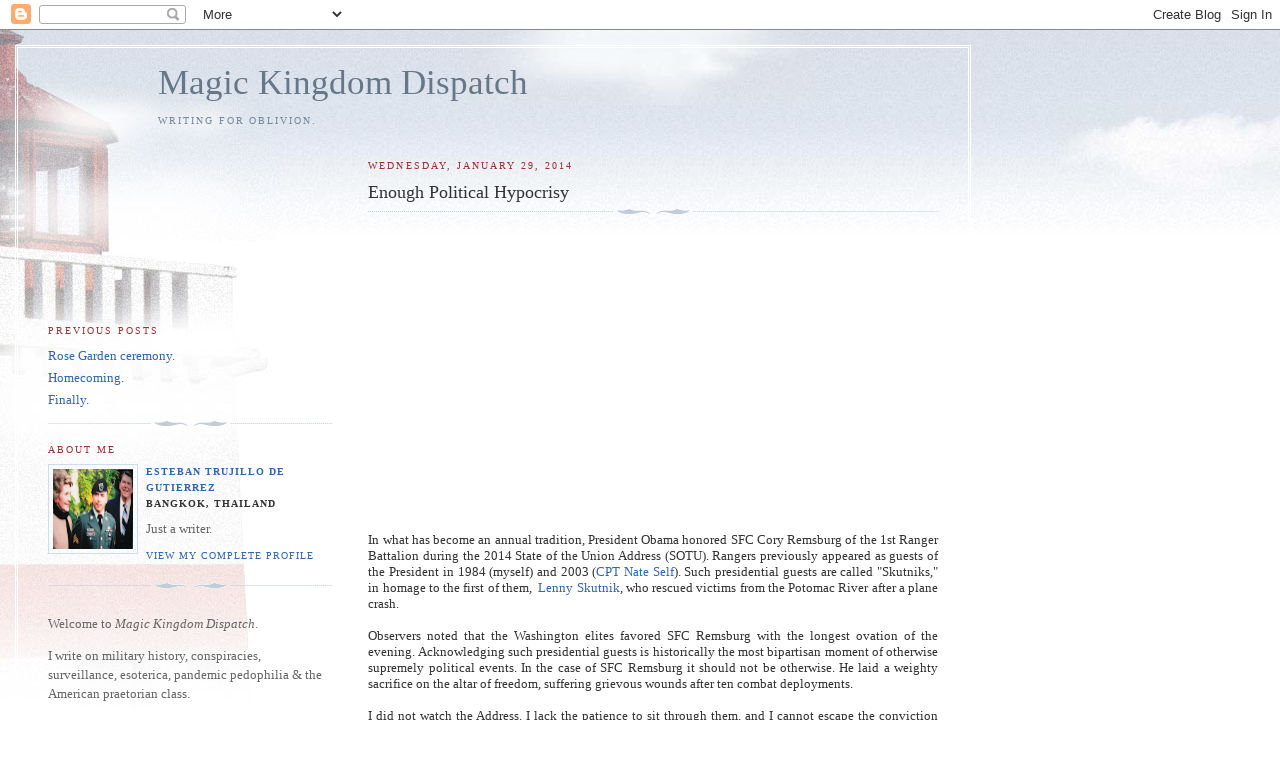

--- FILE ---
content_type: text/html; charset=UTF-8
request_url: http://www.magickingdomdispatch.com/2014/01/enough-political-hypocrisy.html
body_size: 9615
content:
<!DOCTYPE html PUBLIC "-//W3C//DTD XHTML 1.0 Strict//EN" "http://www.w3.org/TR/xhtml1/DTD/xhtml1-strict.dtd">

<html xmlns="http://www.w3.org/1999/xhtml" xml:lang="en" lang="en">
<head>
  
  <script data-ad-client="ca-pub-0398241691851515" async src="https://pagead2.googlesyndication.com/pagead/js/adsbygoogle.js"></script>

<meta name="google-site-verification" content="j_lS2NHS7BUi8eAKIkdyXS1O2eBzc8dLDGiDzITvqrI" />

<script async src="//pagead2.googlesyndication.com/pagead/js/adsbygoogle.js"></script>
<script>
     (adsbygoogle = window.adsbygoogle || []).push({
          google_ad_client: "ca-pub-0398241691851515",
          enable_page_level_ads: true
     });
</script>

  <title>Magic Kingdom Dispatch: Enough Political Hypocrisy</title>

  <script type="text/javascript">(function() { (function(){function b(g){this.t={};this.tick=function(h,m,f){var n=f!=void 0?f:(new Date).getTime();this.t[h]=[n,m];if(f==void 0)try{window.console.timeStamp("CSI/"+h)}catch(q){}};this.getStartTickTime=function(){return this.t.start[0]};this.tick("start",null,g)}var a;if(window.performance)var e=(a=window.performance.timing)&&a.responseStart;var p=e>0?new b(e):new b;window.jstiming={Timer:b,load:p};if(a){var c=a.navigationStart;c>0&&e>=c&&(window.jstiming.srt=e-c)}if(a){var d=window.jstiming.load;
c>0&&e>=c&&(d.tick("_wtsrt",void 0,c),d.tick("wtsrt_","_wtsrt",e),d.tick("tbsd_","wtsrt_"))}try{a=null,window.chrome&&window.chrome.csi&&(a=Math.floor(window.chrome.csi().pageT),d&&c>0&&(d.tick("_tbnd",void 0,window.chrome.csi().startE),d.tick("tbnd_","_tbnd",c))),a==null&&window.gtbExternal&&(a=window.gtbExternal.pageT()),a==null&&window.external&&(a=window.external.pageT,d&&c>0&&(d.tick("_tbnd",void 0,window.external.startE),d.tick("tbnd_","_tbnd",c))),a&&(window.jstiming.pt=a)}catch(g){}})();window.tickAboveFold=function(b){var a=0;if(b.offsetParent){do a+=b.offsetTop;while(b=b.offsetParent)}b=a;b<=750&&window.jstiming.load.tick("aft")};var k=!1;function l(){k||(k=!0,window.jstiming.load.tick("firstScrollTime"))}window.addEventListener?window.addEventListener("scroll",l,!1):window.attachEvent("onscroll",l);
 })();</script><meta http-equiv="Content-Type" content="text/html; charset=UTF-8" />
<meta name="generator" content="Blogger" />
<link rel="icon" type="image/vnd.microsoft.icon" href="https://www.blogger.com/favicon.ico"/>
<link rel="alternate" type="application/atom+xml" title="Magic Kingdom Dispatch - Atom" href="http://www.magickingdomdispatch.com/feeds/posts/default" />
<link rel="alternate" type="application/rss+xml" title="Magic Kingdom Dispatch - RSS" href="http://www.magickingdomdispatch.com/feeds/posts/default?alt=rss" />
<link rel="service.post" type="application/atom+xml" title="Magic Kingdom Dispatch - Atom" href="https://www.blogger.com/feeds/7169479/posts/default" />
<link rel="alternate" type="application/atom+xml" title="Magic Kingdom Dispatch - Atom" href="http://www.magickingdomdispatch.com/feeds/2641367078549871388/comments/default" />
<link rel="stylesheet" type="text/css" href="https://www.blogger.com/static/v1/v-css/1601750677-blog_controls.css"/>
<link rel="stylesheet" type="text/css" href="https://www.blogger.com/dyn-css/authorization.css?targetBlogID=7169479&zx=1b711f7d-b35d-4d6f-95d5-6a2df1bb434b"/>


  <style type="text/css">
/*
-----------------------------------------------
Blogger Template Style
Name:     Harbor
Designer: Douglas Bowman
URL:      www.stopdesign.com
Date:     24 Feb 2004
----------------------------------------------- */


body {
  background:#fff url("http://www.blogblog.com/harbor/rocks.jpg") no-repeat right bottom;
  background-attachment:fixed;
  margin:0;
  padding:0;
  font:x-small Georgia,Serif;
  color:#333;
  font-size/* */:/**/small;
  font-size: /**/small;
  }
/* Commented Backslash Hack hides rule from IE5-Mac \*/
  body {background-attachment:scroll;}
  /* End IE5-Mac hack */
a:link {
  color:#36a;
  text-decoration:none;
  }
a:visited {
  color:#764;
  text-decoration:none;
  }
a:hover {
  color:#933;
  text-decoration:underline;
  }
a img {
  border-width:0;
  }


/* Page Structure
----------------------------------------------- */
#wrap {
  background:url("http://www.blogblog.com/harbor/sky.jpg") repeat-x left top;
  min-width:740px;
  margin:0;
  padding:0;
  text-align:left;
  }
#wrap2 {
  background:url("http://www.blogblog.com/harbor/lighthouse.jpg") no-repeat left top;
  }
#wrap3 {
  background:url("http://www.blogblog.com/harbor/cloud.jpg") no-repeat 100% 75px;
  }
#wrap4 {
  background:url("http://www.blogblog.com/harbor/center_cloud.jpg") no-repeat 50% 0;
  padding:15px;
  width:100%;
  width/* */:/**/auto;
  width: /**/auto;
  }
#content {
  max-width:890px;
  padding:0 30px 50px;
  width:100%;
  width/* */:/**/auto;
  width: /**/auto;
  }
html>body #content {
  border:3px double #fff;
  }
#main {
  width:64%;
  float:right;
  }
#main2 {
  margin:0;
  padding:0;
  }
#sidebar {
  width:32%;
  float:left;
  }
#sidebar2 {
  margin:0;
  padding:170px 0 20px;
  }


/* Header
----------------------------------------------- */
#header {
  padding:15px 0 10px 110px;
  }
#blog-title {
  margin:0 0 .25em;
  font-size:270%;
  font-weight:normal;
  color:#678;
  }
#blog-title a {
  color:#678;
  text-decoration:none;
  }
#description {
  margin:0;
  max-width:700px;
  font-size:75%;
  line-height:1.8em;
  text-transform:uppercase;
  letter-spacing:.2em;
  color:#789;
  }


/* Headings
----------------------------------------------- */
h2 {
  margin:1.5em 0 .75em;
  font:78%/1.4em Georgia,Serif;
  text-transform:uppercase;
  letter-spacing:.2em;
  color:#933;
  }


/* Posts
----------------------------------------------- */
.date-header {
  margin:2em 0 .5em;
  }
.post {
  margin:.5em 0 1.5em;
  }
.post-title {
  margin:.25em 0 0;
  padding:0 0 4px;
  font-size:140%;
  font-weight:normal;
  line-height:1.4em;
  }
.post-title a, .post-title strong {
  background:url("http://www.blogblog.com/harbor/icon_lighthouse.gif") no-repeat 0 .15em;
  display:block;
  padding-left:20px;
  text-decoration:none;
  color:#368;
  font-weight:normal;
  }
.post-title strong {
  background-image:url("http://www.blogblog.com/harbor/icon_lighthouse2.gif");
  color:#000;
  }
.post-title a:hover {
  color:#933;
  }
.post-body {
  background:url("http://www.blogblog.com/harbor/divider.gif") no-repeat center top;
  padding-top:12px;
  }
.post p {
  margin:0 0 .75em;
  line-height:1.6em;
  }
p.post-footer {
  color:#999;
  }
.post-footer em, .comment-link {
  font:78%/1.4em Georgia,Serif;
  text-transform:uppercase;
  letter-spacing:.1em;
  }
.post-footer em {
  font-style:normal;
  color:#666;
  margin-right:.4em;
  }
.comment-link strong {
  font-size:130%;
  }
.comment-link {
  margin-left:.4em;
  }
.post img {
  padding:4px;
  border:1px solid #cde;
  }


/* Comments
----------------------------------------------- */
#comments {
  background:url("http://www.blogblog.com/harbor/divider.gif") no-repeat center top;
  padding:15px 0 0;
  }
#comments h4 {
  margin:1em 0;
  font:bold 78%/1.6em Georgia,Serif;
  text-transform:uppercase;
  letter-spacing:.2em;
  color:#933;
  }
#comments h4 strong {
  font-size:130%;
  }
#comments-block {
  margin:1em 0 1.5em;
  line-height:1.4em;
  }
#comments-block dt {
  margin:.5em 0;
  }
#comments-block dd {
  margin:.25em 20px 0;
  }
#comments-block dd.comment-timestamp {
  margin:-.25em 20px 1.5em;
  font:78%/1.4em Georgia,Serif;
  text-transform:uppercase;
  letter-spacing:.1em;
  }
#comments-block dd p {
  margin:0 0 .75em;
  }
.deleted-comment {
  font-style:italic;
  color:gray;
  }


/* Sidebar Content
----------------------------------------------- */
#sidebar ul {
  background:url("http://www.blogblog.com/harbor/divider.gif") no-repeat center bottom;
  margin:0 0 15px;
  padding:0 0 15px;
  list-style:none;
  }
#sidebar li {
  margin:0;
  padding:0 0 .25em 15px;
  text-indent:-15px;
  line-height:1.5em;
  }
#sidebar p {
  color:#666;
  line-height:1.5em;
  }


/* Profile
----------------------------------------------- */
#profile-container {
  background:url("http://www.blogblog.com/harbor/divider.gif") no-repeat center bottom;
  margin:0 0 2em;
  padding:0 0 15px;
  }
.profile-datablock {
  margin:.5em 0 .5em;
  }
.profile-img {
  display:inline;
  }
.profile-img img {
  float:left;
  padding:4px;
  border:1px solid #cde;
  margin:0 8px 3px 0;
  }
.profile-data {
  margin:0;
  font:bold 78%/1.6em Georgia,Serif;
  text-transform:uppercase;
  letter-spacing:.1em;
  }
.profile-data strong {
  display:none;
  }
.profile-textblock {
  margin:0 0 .5em;
  }
.profile-link {
  font:78%/1.4em Georgia,Serif;
  text-transform:uppercase;
  letter-spacing:.1em;
  }


/* Footer
----------------------------------------------- */
#footer {
  clear:both;
  padding:15px 30px 0 50px;
  }
#footer hr {
  display:none;
  }
#footer p {
  background:url("http://www.blogblog.com/harbor/divider.gif") no-repeat center top;
  margin:0;
  padding-top:15px;
  font:78%/1.6em Georgia,Serif;
  text-transform:uppercase;
  letter-spacing:.1em;
  }
  </style>
<meta name='google-adsense-platform-account' content='ca-host-pub-1556223355139109'/>
<meta name='google-adsense-platform-domain' content='blogspot.com'/>

<!-- data-ad-client=ca-pub-0398241691851515 -->
<!-- --><style type="text/css">@import url(https://www.blogger.com/static/v1/v-css/navbar/3334278262-classic.css);
div.b-mobile {display:none;}
</style>

</head>

<body><script type="text/javascript">
    function setAttributeOnload(object, attribute, val) {
      if(window.addEventListener) {
        window.addEventListener('load',
          function(){ object[attribute] = val; }, false);
      } else {
        window.attachEvent('onload', function(){ object[attribute] = val; });
      }
    }
  </script>
<div id="navbar-iframe-container"></div>
<script type="text/javascript" src="https://apis.google.com/js/platform.js"></script>
<script type="text/javascript">
      gapi.load("gapi.iframes:gapi.iframes.style.bubble", function() {
        if (gapi.iframes && gapi.iframes.getContext) {
          gapi.iframes.getContext().openChild({
              url: 'https://www.blogger.com/navbar/7169479?origin\x3dhttp://www.magickingdomdispatch.com',
              where: document.getElementById("navbar-iframe-container"),
              id: "navbar-iframe"
          });
        }
      });
    </script>

<!-- Begin wraps -->

<div id="wrap"><div id="wrap2"><div id="wrap3"><div id="wrap4">


<!-- Begin #content -->
<div id="content">


<div id="header">

  <h1 id="blog-title">
    <a href="http://www.magickingdomdispatch.com/">
	Magic Kingdom Dispatch
	</a>
  </h1>

  <p id="description">Writing for oblivion.</p>

</div>


<!-- Begin #main -->
<div id="main"><div id="main2">



    
  <h2 class="date-header">Wednesday, January 29, 2014</h2>

  
  
     
  <!-- Begin .post -->
  <div class="post"><a name="2641367078549871388"></a>
     
    
    <h3 class="post-title">
	 
	 Enough Political Hypocrisy
	 
    </h3>

    
     
    <div class="post-body">
    <p>
      <div style="clear:both;"></div><div dir="ltr" style="text-align: left;" trbidi="on">
<div dir="ltr" style="text-align: left;" trbidi="on">
<div class="separator" style="clear: both; text-align: justify;">
<br /></div>
<div style="text-align: justify;">
<object class="BLOGGER-youtube-video" classid="clsid:D27CDB6E-AE6D-11cf-96B8-444553540000" codebase="http://download.macromedia.com/pub/shockwave/cabs/flash/swflash.cab#version=6,0,40,0" data-thumbnail-src="https://ytimg.googleusercontent.com/vi/O9PFzFCOlqo/0.jpg" height="266" width="320"><param name="movie" value="https://youtube.googleapis.com/v/O9PFzFCOlqo&amp;source=uds"><param name="bgcolor" value="#FFFFFF"><param name="allowFullScreen" value="true"><embed width="320" height="266" src="https://youtube.googleapis.com/v/O9PFzFCOlqo&amp;source=uds" type="application/x-shockwave-flash" allowfullscreen="true"></object></div>
<div style="text-align: justify;">
<br /></div>
</div>
<div style="text-align: justify;">
In what has become an annual tradition, President Obama honored SFC Cory Remsburg of the 1st Ranger Battalion during the 2014 State of the Union Address (SOTU). Rangers previously appeared as guests of the President in 1984 (myself) and 2003 (<a href="https://en.wikipedia.org/wiki/Nate_Self">CPT Nate Self</a>). Such presidential guests are called "Skutniks," in homage to the first of them, &nbsp;<a href="https://en.wikipedia.org/wiki/List_of_Lenny_Skutniks" target="_blank">Lenny Skutnik</a>, who rescued victims from the Potomac River after a plane crash.</div>
<div style="text-align: justify;">
<br /></div>
<div style="text-align: justify;">
Observers noted that the Washington elites favored SFC Remsburg with the longest ovation of the evening. Acknowledging such presidential guests is historically the most bipartisan moment of otherwise supremely political events. In the case of SFC Remsburg it should not be otherwise. He laid a weighty sacrifice on the altar of freedom, suffering grievous wounds after ten combat deployments.</div>
<div style="text-align: justify;">
<br /></div>
<div style="text-align: justify;">
I did not watch the Address. I lack the patience to sit through them, and I cannot escape the conviction that this president lives in a different America than mine, we live in very different countries, in different Americas, and most of our social and political values are diametrically opposed. President Obama would surely dismiss me as a crazy veteran who is in love with my guns and my religion. Now that I think about it, I would not disagree with him on that.</div>
<div style="text-align: justify;">
<br /></div>
<div style="text-align: justify;">
My big problem with President Obama is that we still do not know who he really is. His personal records remain sealed, and he is adept at political theater, an actor of the highest caliber. That is why he was chosen to occupy the Presidency. My question is, who chose him? Because clearly, he was chosen. He is the least-qualified candidate to ever ascend to office.</div>
<div style="text-align: justify;">
<br /></div>
<div style="text-align: justify;">
Since I presume to make these inconvenient observations in public, I can now be dismissed as a conspiracy theorist, or even as a lunatic. My riposte is that I speak only facts. There is nothing theoretical about my statements. They are factual. Who chose President Obama? That is what I want to know. Why are the President's personal records still sealed? Through his Leviathan NSA, he can now know more about us than any other president in history. Why can we not know who President Obama truly is? What does he have to fear from total exposure?</div>
<div style="text-align: justify;">
<br /></div>
<div style="text-align: justify;">
If this President honestly expects Americans to assent to an unprecedented regime of total surveillance, the least that he could do is set an example for us, and show us that there is nothing to fear from such omniscient transparency. President Obama should open his records, all of them, just as all of us are open books, to those with the clearances and the access to systems that we formerly feared to imagine. Yes, we were paranoid. But now, courtesy of Edward Snowden, we know that we had good reason to be.</div>
<div style="text-align: justify;">
<br /></div>
<div style="text-align: justify;">
In any case, the overriding thought that occurs to me, as I watch my brother member of the Ranger Regiment, SFC Remsburg....As a fellow "<a href="https://en.wikipedia.org/wiki/Lenny_Skutnik" target="_blank">Skutnik</a>," a kindred ornament who was also once feted at a SOTU in 1984, my overriding thought is this:
</div>
<div style="text-align: justify;">
<br /></div>
<div style="text-align: justify;">
To all those assembled politicians who so dutifully applauded an undeniable hero who sets a fine example for us all, are you cognizant of your hypocrisy?</div>
<div style="text-align: justify;">
<br /></div>
<div style="text-align: justify;">
Fix our pensions, and stop trying to steal from veterans.</div>
<div dir="ltr" style="text-align: left;" trbidi="on">
<div style="text-align: justify;">
<br /></div>
</div>
<div dir="ltr" style="text-align: left;" trbidi="on">
<div style="text-align: justify;">
I mean you, Paul Ryan. You need to go home in disgrace and you need to get out of Congress. Take all your fake Republican buddies who rightly fear the Tea Parties with you.</div>
<div style="text-align: justify;">
<br /></div>
<div style="text-align: justify;">
Pay us fairly. On time. No shenanigans. Do not interfere with the COLA raises that should be coming to us. We already earned them. We already paid for them.&nbsp;</div>
</div>
<div dir="ltr" style="text-align: left;" trbidi="on">
<div style="text-align: justify;">
<br /></div>
</div>
<div dir="ltr" style="text-align: left;" trbidi="on">
<div style="text-align: justify;">
When you meddle with our pensions and with our benefits, you anger us. We are coming for those of you who voted to steal our COLA raises. Rest assured that we also mean you, John McCain. Time for you to go home and enjoy the fortune that you accumulated during a lifetime of public service. Your services are no longer required.</div>
<div style="text-align: justify;">
<br /></div>
<div style="text-align: justify;">
Cut your own pensions and pay and benefits before you presume to cut ours. Enroll in ObamaCare and Social Security, just like the rest of us. We should have no <a href="https://en.wikipedia.org/wiki/Nomenklatura" target="_blank">nomenklatura</a> in America, immune from the daily insults that erode our liberties and our quality of life.</div>
<div style="text-align: justify;">
<br /></div>
<div style="text-align: justify;">
Leave our medical benefits alone. 
</div>
<div style="text-align: justify;">
<br /></div>
<div style="text-align: justify;">
Leave our commissaries alone. 
</div>
<div style="text-align: justify;">
<br /></div>
<div style="text-align: justify;">
If you do not want to pay for veterans, then stop having wars. 
</div>
<div style="text-align: justify;">
<br /></div>
<div style="text-align: justify;">
How many of the assembled politicians would have applauded these demands? It is one thing to trot out a veteran for political purposes, as has become <i>de rigeuer</i> over the past thirty years of SOTUs, and something quite different to honor veterans by merely keeping the promises that you already made to them.</div>
<div style="text-align: justify;">
<br /></div>
<div style="text-align: justify;">
As a veteran who also felt the heat of that long applause at a State of the Union Address, I advise you that you can hold your ovations. If you wish to express gratitude to veterans, just honor your commitments to us.</div>
<div dir="ltr" style="text-align: left;" trbidi="on">
<div style="text-align: justify;">
<br /></div>
<div style="text-align: justify;">
My heartfelt congratulations to Ranger Remsburg. Like so many other alumni of our Regiment, he makes us proud. 
</div>
<div style="text-align: justify;">
<br /></div>
<div style="text-align: justify;">
RLTW.
</div>
<div style="text-align: justify;">
<a href="https://www.youtube.com/watch?v=wtLJtGUsIdM"></a><br /></div>
<div style="text-align: justify;">
<br /></div>
<div style="text-align: justify;">
<br /></div>
<div style="text-align: justify;">
<br /></div>
<div style="text-align: justify;">
<br /></div>
<div style="text-align: justify;">
<br /></div>
<div style="text-align: justify;">
<br /></div>
<div style="text-align: justify;">
<br /></div>
<div style="text-align: justify;">
<br /></div>
<div style="text-align: justify;">
<br /></div>
<div style="text-align: justify;">
<br /></div>
<div style="text-align: justify;">
<br /></div>
<div style="text-align: justify;">
<br /></div>
<div style="text-align: justify;">
<br /></div>
<br /></div>
</div>
</div>
<div style="clear:both; padding-bottom:0.25em"></div>
    </p>
    </div>
    
    <p class="post-footer">
      <em>posted by Esteban Trujillo de Gutierrez at <a href="http://www.magickingdomdispatch.com/2014/01/enough-political-hypocrisy.html" title="permanent link">January 29, 2014</a></em>

        <span class="item-action"><a href="https://www.blogger.com/email-post/7169479/2641367078549871388" title="Email Post"><img class="icon-action" alt="" src="https://resources.blogblog.com/img/icon18_email.gif" height="13" width="18"/></a></span>
    </p>
  
  </div>
  <!-- End .post -->
  
  
  
  <!-- Begin #comments -->
 

  <div id="comments">

	<a name="comments"></a>
    
    <h4><strong>0</strong> Comments:</h4>
    
    <dl id="comments-block">
      
    </dl>

    
   <p class="comment-timestamp">
    <a class="comment-link" href="https://www.blogger.com/comment/fullpage/post/7169479/2641367078549871388">Post a Comment</a>
    </p>
    
		<p class="comment-timestamp">
	<a href="http://www.magickingdomdispatch.com/">&lt;&lt; Home</a>
    </p>
    </div>


  <!-- End #comments -->
   

</div></div>
<!-- End #main -->


<!-- Begin #sidebar -->
<div id="sidebar"><div id="sidebar2">

  
  
  <h2 class="sidebar-title">Previous Posts</h2>
    <ul id="recently">
    
        <li><a href="http://www.magickingdomdispatch.com/2013/11/rose-garden-ceremony.html">Rose Garden ceremony.</a></li>
     
        <li><a href="http://www.magickingdomdispatch.com/2013/11/homecoming.html">Homecoming.</a></li>
     
        <li><a href="http://www.magickingdomdispatch.com/2013/11/i-am-pulling-this-site-offline.html">Finally.</a></li>
     
  </ul>
  
  
  
  
  
  <!-- Begin #profile-container -->
  
    <div id="profile-container"><h2 class="sidebar-title">About Me</h2>
<dl class="profile-datablock"><dt class="profile-img"><a href="https://www.blogger.com/profile/07287097523152556638"><img src="//blogger.googleusercontent.com/img/b/R29vZ2xl/AVvXsEgUlr-T9Rd8YHumCVkk3qF44lSWFZzmxbnoPU8dUisABM6I9dbnA0WxYn2A2vDMCDeAATSFrueAabo0OFYL8WkRGQIkm7ouqxV3_nKEfXPQGaNk6pTX5sWOs_4D2KQG-w/s113/MeBigRoseGarden.png" width="80" height="80" alt="My Photo"></a></dt>
<dd class="profile-data"><strong>Name:</strong> <a rel="author" href="https://www.blogger.com/profile/07287097523152556638"> Esteban Trujillo de Gutierrez </a></dd>
<dd class="profile-data"><strong>Location:</strong>  Bangkok, Thailand </dd></dl>
<p class="profile-textblock">Just a writer.</p>
<p class="profile-link"><a rel="author" href="https://www.blogger.com/profile/07287097523152556638">View my complete profile</a></p></div>
  
  <!-- End #profile -->
  
    <p>Welcome to <i>Magic Kingdom Dispatch</i>.</p>

<p>I write on military history, conspiracies, surveillance, esoterica, pandemic pedophilia & the American praetorian class.</p>

<p>Buy my books from <a href="https://www.barnesandnoble.com/s/%22Stephen%20Trujillo%22?">Barnes & Noble</a>, <a href="https://www.amazon.com/Stephen-Trujillo/e/B076NV6QQ3/ref=dp_byline_cont_book_1">Amazon</a>, <a href="https://itunes.apple.com/us/author/stephen-trujillo/id1300203524?mt=11">iBooks</a>, & <a href="https://play.google.com/store/books/author?id=Stephen+Trujillo">GooglePlay</a>:</p>


<p><i><a href="http://www.magickingdomdispatch.com/2017/10/my-new-book-tale-of-grenada-raiders-is.html">A Tale of the Grenada Raiders: Memories in the Idioms of Dreams</a></i> (2017). On <a href="https://www.amazon.com/author/stephentrujillo">Amazon</a>, <a href="https://itunes.apple.com/us/book/a-tale-of-the-grenada-raiders/id1300202153?mt=11">iBooks</a>, <a href="https://play.google.com/store/books/details?id=njhFDwAAQBAJ&rdid=book-njhFDwAAQBAJ&rdot=1&source=gbs_atb&pcampaignid=books_booksearch_atb">GooglePlay</a> & <a href="https://books.google.com/books/about/A_Tale_of_the_Grenada_Raiders.html?id=njhFDwAAQBAJ&redir_esc=y">GoogleBooks.</a></p>

<p><i><a href="http://www.magickingdomdispatch.com/2018/11/metamorphosis-forging-airborne-ranger.html">Metamorphosis: Forging an Airborne Ranger</a></i> (2018). On <a href="https://www.barnesandnoble.com/w/metamorphosis-stephen-trujillo/1129983925?ean=9781987013757">Barnes & Noble</a>, <a href="https://www.amazon.com/dp/B07KLGPKGL">Amazon</a>, <a href="https://itunes.apple.com/us/book/metamorphosis/id1442660646?mt=11">iBooks</a>, <a href="https://play.google.com/store/books/details/Stephen_Trujillo_Metamorphosis?id=pQR6DwAAQBAJ">GooglePlay</a> & <a href="https://books.google.com/books/about?id=pQR6DwAAQBAJ&redir_esc=y">GoogleBooks.</a></p>

<p><i><a href="http://www.magickingdomdispatch.com/2018/11/revelation-screed-on-dreams-and-worlds.html">Revelation: A Screed on Dreams and Worlds Without End</a></i> (2018). On <a href="https://www.barnesandnoble.com/s/%22Stephen%20Trujillo%22?">Barnes & Noble</a>, <a href="https://www.amazon.com/dp/B07KJRS59S">Amazon</a>, <a href="https://itunes.apple.com/us/book/revelation/id1442364595?mt=11">iBooks</a>, <a href="https://play.google.com/store/books/details?id=UrF5DwAAQBAJ">GooglePlay</a>, <a href="https://books.google.com/books/about?id=UrF5DwAAQBAJ&redir_esc=y">GoogleBooks</a>, <a href="https://independent.academia.edu/wwwtherealsamizdatcomma91c1an">Academia</a> & <a href="https://www.researchgate.net/publication/329156606_Revelation_A_Screed_on_Dreams_and_Worlds_Without_End">ResearchGate</a>. </p>

<p>All my books are available free on <a href="https://www.google.com/search?client=safari&rls=en&biw=1592&bih=1089&ei=hOs1XIitNIPt-QboiLCYAw&q=stephen+trujillo+google+books&">GoogleBooks</a>.</p>

<p>I publish the forbidden on <i><a href="http://www.therealsamizdat.com">Samizdat</a></i>, also at <a href="https://www.facebook.com/therealsamizdat?ref=hl">Samizdat on Facebook</a>,  <a href="https://www.twitter.com/therealsamizdat">Samizdat on Twitter</a>, and NOW, <a href="https://www.youtube.com/channel/UCyiGjVrPihVSDcTsn1A_ePg">Samizdat on YouTube</a>!</p>

<p>Donate: <a href="https://www.paypal.me/e5teban">PayPal</a>, <a href="https://www.patreon.com/e5teban">Patreon</a>, & ₿ BTC <a href="https://keybase.io/ma91c1an">Bitcoin</a>.</p>

<p>PGP Fingerprint:</p> 

<p>1B92 CCE6 D7FD 8AC4 7E0B 661D AC2E 605D AA73 5DF0</p>

<p>Secure communications via <a href="https://keybase.io/ma91c1an">KeyBase.io/ma91c1an</a>.</p>

<p>These books are under development:</p> 

<p><i>Tales of the Rangers: Oral Histories of the Early Modern 2d Ranger Battalion.</i> (2024).</p> 

<p><i>In the Valley of the Shadows: A Place of Smoke and Rivers Like Mirrors.</i> (Indefinite). </p>

<p>Unless otherwise attributed, all contents copyright &copy; 2005 - 2025 <i>The Magic Kingdom Dispatch</i>.</p> 

<p>All rights reserved. </p>

<p>

<!-- SiteSearch Google -->
<form method="get" action="https://www.google.com/custom" target="google_window">
<table border="0" bgcolor="#ffffff">
<tr><td nowrap="nowrap" valign="top" align="left" height="32">
<a href="https://www.google.com/">
<img src="https://www.google.com/logos/Logo_25wht.gif" border="0" alt="Google"></img></a>
<br/>
<input type="hidden" name="domains" value="magickingdomdispatch.com"></input>
<input type="text" name="q" size="31" maxlength="255" value=""></input>
<input type="submit" name="sa" value="Search"></input>
</td></tr>
<tr>
<td nowrap="nowrap">
<table>
<tr>
<td>
<input type="radio" name="sitesearch" value="" checked="checked"></input>
<font size="-1" color="#000000">Web</font>
</td>
<td>
<input type="radio" name="sitesearch" value="magickingdomdispatch.com"></input>
<font size="-1" color="#000000">magickingdomdispatch.com</font>
</td>
</tr>
</table>
<input type="hidden" name="client" value="pub-0398241691851515"></input>
<input type="hidden" name="forid" value="1"></input>
<input type="hidden" name="ie" value="ISO-8859-1"></input>
<input type="hidden" name="oe" value="ISO-8859-1"></input>
<input type="hidden" name="cof" value="GALT:#008000;GL:1;DIV:#336699;VLC:663399;AH:center;BGC:FFFFFF;LBGC:336699;ALC:0000FF;LC:0000FF;T:000000;GFNT:0000FF;GIMP:0000FF;FORID:1;"></input>
<input type="hidden" name="hl" value="en"></input>

</td></tr></table>
</form>
<!-- SiteSearch Google -->


</div></div>
<!-- End #sidebar -->




<!-- Begin #footer -->
<div id="footer"><hr />


<center>
<p>All contents Copyright &copy; 2005-2025 The Magic Kingdom Dispatch &nbsp; All Rights Reserved</p>
</center>

</div>
<!-- End #footer -->




</div>
<!-- End #content -->






</div></div></div></div>
<!-- End wraps -->

<script defer src="https://static.cloudflareinsights.com/beacon.min.js/vcd15cbe7772f49c399c6a5babf22c1241717689176015" integrity="sha512-ZpsOmlRQV6y907TI0dKBHq9Md29nnaEIPlkf84rnaERnq6zvWvPUqr2ft8M1aS28oN72PdrCzSjY4U6VaAw1EQ==" data-cf-beacon='{"version":"2024.11.0","token":"6c68313499d24248973a31c53e45e2e1","r":1,"server_timing":{"name":{"cfCacheStatus":true,"cfEdge":true,"cfExtPri":true,"cfL4":true,"cfOrigin":true,"cfSpeedBrain":true},"location_startswith":null}}' crossorigin="anonymous"></script>
</body>
</html>

--- FILE ---
content_type: text/html; charset=utf-8
request_url: https://www.google.com/recaptcha/api2/aframe
body_size: 115
content:
<!DOCTYPE HTML><html><head><meta http-equiv="content-type" content="text/html; charset=UTF-8"></head><body><script nonce="asr1Sdsu6VxmxlX0QHrpJg">/** Anti-fraud and anti-abuse applications only. See google.com/recaptcha */ try{var clients={'sodar':'https://pagead2.googlesyndication.com/pagead/sodar?'};window.addEventListener("message",function(a){try{if(a.source===window.parent){var b=JSON.parse(a.data);var c=clients[b['id']];if(c){var d=document.createElement('img');d.src=c+b['params']+'&rc='+(localStorage.getItem("rc::a")?sessionStorage.getItem("rc::b"):"");window.document.body.appendChild(d);sessionStorage.setItem("rc::e",parseInt(sessionStorage.getItem("rc::e")||0)+1);localStorage.setItem("rc::h",'1767004766594');}}}catch(b){}});window.parent.postMessage("_grecaptcha_ready", "*");}catch(b){}</script></body></html>